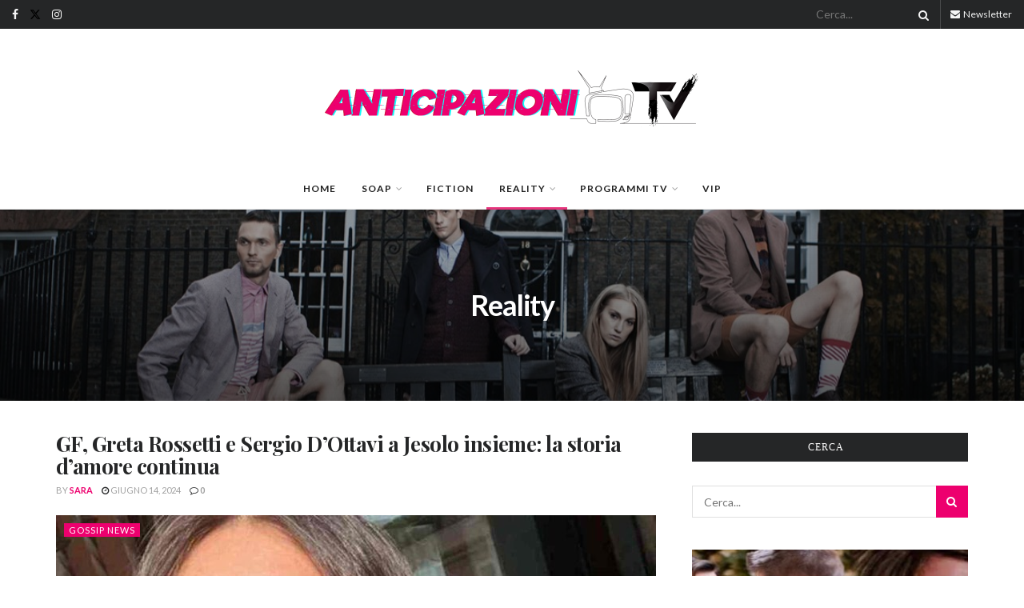

--- FILE ---
content_type: text/html; charset=utf-8
request_url: https://www.google.com/recaptcha/api2/aframe
body_size: 264
content:
<!DOCTYPE HTML><html><head><meta http-equiv="content-type" content="text/html; charset=UTF-8"></head><body><script nonce="kiIdgrsgNTaE0v8-cIVzow">/** Anti-fraud and anti-abuse applications only. See google.com/recaptcha */ try{var clients={'sodar':'https://pagead2.googlesyndication.com/pagead/sodar?'};window.addEventListener("message",function(a){try{if(a.source===window.parent){var b=JSON.parse(a.data);var c=clients[b['id']];if(c){var d=document.createElement('img');d.src=c+b['params']+'&rc='+(localStorage.getItem("rc::a")?sessionStorage.getItem("rc::b"):"");window.document.body.appendChild(d);sessionStorage.setItem("rc::e",parseInt(sessionStorage.getItem("rc::e")||0)+1);localStorage.setItem("rc::h",'1769527205915');}}}catch(b){}});window.parent.postMessage("_grecaptcha_ready", "*");}catch(b){}</script></body></html>